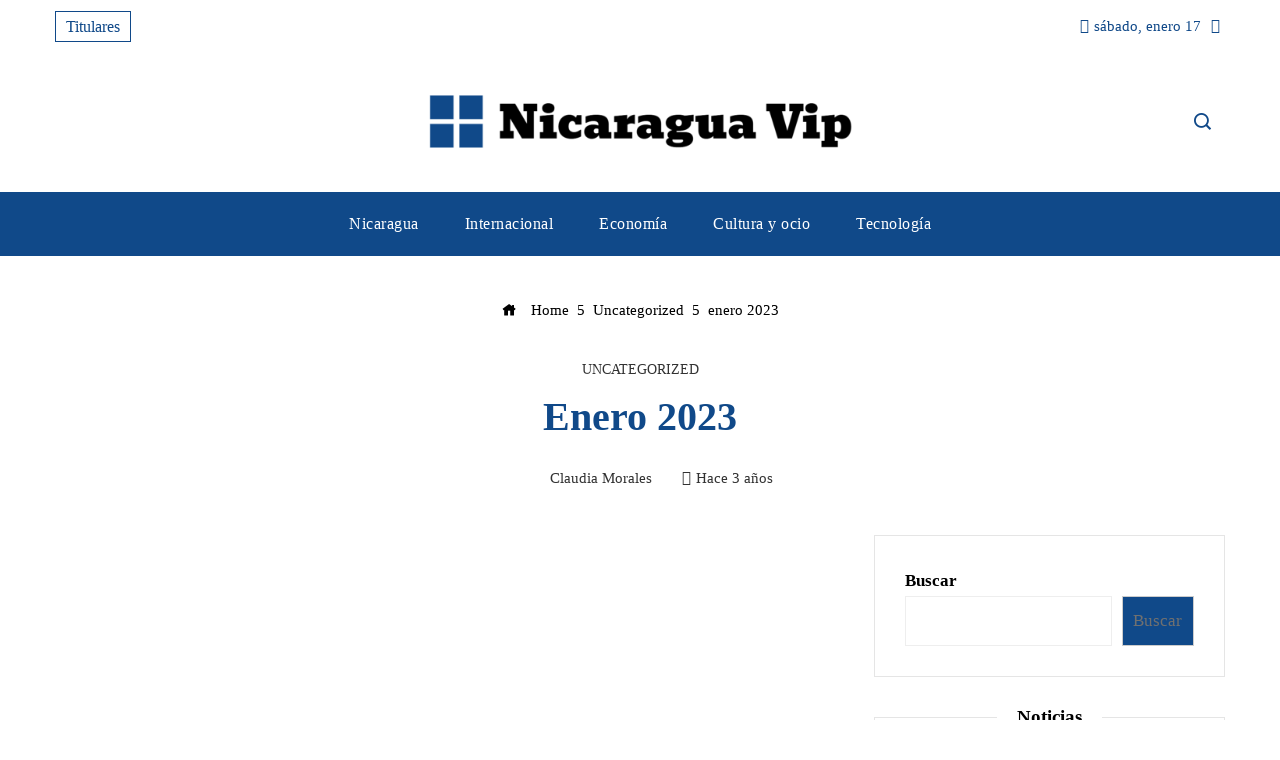

--- FILE ---
content_type: text/html; charset=UTF-8
request_url: https://nicaraguavip.com/enero-2023/
body_size: 11165
content:
<!DOCTYPE html><html lang="es"><head><script data-no-optimize="1">var litespeed_docref=sessionStorage.getItem("litespeed_docref");litespeed_docref&&(Object.defineProperty(document,"referrer",{get:function(){return litespeed_docref}}),sessionStorage.removeItem("litespeed_docref"));</script> <meta charset="UTF-8"><meta name="viewport" content="width=device-width, initial-scale=1"><link rel="profile" href="https://gmpg.org/xfn/11"><link rel="pingback" href="https://nicaraguavip.com/xmlrpc.php"><meta name='robots' content='index, follow, max-image-preview:large, max-snippet:-1, max-video-preview:-1' /><title>enero 2023</title><meta name="description" content="Caricaturas políticas de la oficina de Matt Wuerker." /><link rel="canonical" href="https://nicaraguavip.com/enero-2023/" /><meta property="og:locale" content="es_ES" /><meta property="og:type" content="article" /><meta property="og:title" content="enero 2023" /><meta property="og:description" content="Caricaturas políticas de la oficina de Matt Wuerker." /><meta property="og:url" content="https://nicaraguavip.com/enero-2023/" /><meta property="og:site_name" content="Nicaragua Vip" /><meta property="article:published_time" content="2023-01-05T08:36:02+00:00" /><meta property="og:image" content="https://static.politico.com/58/ee/a54a3a10458fa7b42b1d49c2c74d/wuc230104.jpg" /><meta name="author" content="Claudia Morales" /><meta name="twitter:card" content="summary_large_image" /><meta name="twitter:image" content="https://static.politico.com/58/ee/a54a3a10458fa7b42b1d49c2c74d/wuc230104.jpg" /><meta name="twitter:label1" content="Escrito por" /><meta name="twitter:data1" content="Claudia Morales" /> <script type="application/ld+json" class="yoast-schema-graph">{"@context":"https://schema.org","@graph":[{"@type":"Article","@id":"https://nicaraguavip.com/enero-2023/#article","isPartOf":{"@id":"https://nicaraguavip.com/enero-2023/"},"author":{"name":"Claudia Morales","@id":"https://nicaraguavip.com/#/schema/person/6ff74244612567fb00913d27efb93ae2"},"headline":"enero 2023","datePublished":"2023-01-05T08:36:02+00:00","mainEntityOfPage":{"@id":"https://nicaraguavip.com/enero-2023/"},"wordCount":10,"publisher":{"@id":"https://nicaraguavip.com/#organization"},"image":["https://static.politico.com/58/ee/a54a3a10458fa7b42b1d49c2c74d/wuc230104.jpg"],"thumbnailUrl":"https://i2.wp.com/static.politico.com/58/ee/a54a3a10458fa7b42b1d49c2c74d/wuc230104.jpg?ssl=1","articleSection":["Uncategorized"],"inLanguage":"es"},{"@type":"WebPage","@id":"https://nicaraguavip.com/enero-2023/","url":"https://nicaraguavip.com/enero-2023/","name":"enero 2023","isPartOf":{"@id":"https://nicaraguavip.com/#website"},"primaryImageOfPage":"https://static.politico.com/58/ee/a54a3a10458fa7b42b1d49c2c74d/wuc230104.jpg","image":["https://static.politico.com/58/ee/a54a3a10458fa7b42b1d49c2c74d/wuc230104.jpg"],"thumbnailUrl":"https://i2.wp.com/static.politico.com/58/ee/a54a3a10458fa7b42b1d49c2c74d/wuc230104.jpg?ssl=1","datePublished":"2023-01-05T08:36:02+00:00","description":"Caricaturas políticas de la oficina de Matt Wuerker.","breadcrumb":{"@id":"https://nicaraguavip.com/enero-2023/#breadcrumb"},"inLanguage":"es","potentialAction":[{"@type":"ReadAction","target":["https://nicaraguavip.com/enero-2023/"]}]},{"@type":"ImageObject","inLanguage":"es","@id":"https://nicaraguavip.com/enero-2023/#primaryimage","url":"https://static.politico.com/58/ee/a54a3a10458fa7b42b1d49c2c74d/wuc230104.jpg","contentUrl":"https://static.politico.com/58/ee/a54a3a10458fa7b42b1d49c2c74d/wuc230104.jpg"},{"@type":"BreadcrumbList","@id":"https://nicaraguavip.com/enero-2023/#breadcrumb","itemListElement":[{"@type":"ListItem","position":1,"name":"Home","item":"https://nicaraguavip.com/"},{"@type":"ListItem","position":2,"name":"enero 2023"}]},{"@type":"WebSite","@id":"https://nicaraguavip.com/#website","url":"https://nicaraguavip.com/","name":"Nicaragua Vip","description":"","publisher":{"@id":"https://nicaraguavip.com/#organization"},"potentialAction":[{"@type":"SearchAction","target":{"@type":"EntryPoint","urlTemplate":"https://nicaraguavip.com/?s={search_term_string}"},"query-input":{"@type":"PropertyValueSpecification","valueRequired":true,"valueName":"search_term_string"}}],"inLanguage":"es"},{"@type":"Organization","@id":"https://nicaraguavip.com/#organization","name":"Nicaragua Vip","url":"https://nicaraguavip.com/","logo":{"@type":"ImageObject","inLanguage":"es","@id":"https://nicaraguavip.com/#/schema/logo/image/","url":"https://nicaraguavip.com/wp-content/uploads/2025/10/cropped-Logo-90.png","contentUrl":"https://nicaraguavip.com/wp-content/uploads/2025/10/cropped-Logo-90.png","width":1200,"height":152,"caption":"Nicaragua Vip"},"image":{"@id":"https://nicaraguavip.com/#/schema/logo/image/"}},{"@type":"Person","@id":"https://nicaraguavip.com/#/schema/person/6ff74244612567fb00913d27efb93ae2","name":"Claudia Morales","image":{"@type":"ImageObject","inLanguage":"es","@id":"https://nicaraguavip.com/#/schema/person/image/","url":"https://nicaraguavip.com/wp-content/uploads/2023/01/cropped-cropped-claudia-96x96.jpg","contentUrl":"https://nicaraguavip.com/wp-content/uploads/2023/01/cropped-cropped-claudia-96x96.jpg","caption":"Claudia Morales"},"sameAs":["https://nicaraguavip.com"],"url":"https://nicaraguavip.com/author/morales-claudia/"}]}</script> <link rel="amphtml" href="https://nicaraguavip.com/enero-2023/amp/" /><meta name="generator" content="AMP for WP 1.1.10"/><link rel='dns-prefetch' href='//www.googletagmanager.com' /><link rel='dns-prefetch' href='//fonts.googleapis.com' /><link rel='dns-prefetch' href='//connect.facebook.net' /><link rel='dns-prefetch' href='//facebook.com' /><link rel='dns-prefetch' href='//fonts.gstatic.com' /><link rel='dns-prefetch' href='//google.com' /><link rel='dns-prefetch' href='//googleads.g.doubleclick.net' /><link rel='dns-prefetch' href='//googleadservices.com' /><link rel='dns-prefetch' href='//googletagmanager.com' /><link rel="alternate" type="application/rss+xml" title="Nicaragua Vip &raquo; Feed" href="https://nicaraguavip.com/feed/" /><link rel="alternate" title="oEmbed (JSON)" type="application/json+oembed" href="https://nicaraguavip.com/wp-json/oembed/1.0/embed?url=https%3A%2F%2Fnicaraguavip.com%2Fenero-2023%2F" /><link rel="alternate" title="oEmbed (XML)" type="text/xml+oembed" href="https://nicaraguavip.com/wp-json/oembed/1.0/embed?url=https%3A%2F%2Fnicaraguavip.com%2Fenero-2023%2F&#038;format=xml" /><link data-optimized="2" rel="stylesheet" href="https://nicaraguavip.com/wp-content/litespeed/ucss/bb98bcda399bff754636719438e7a1c3.css?ver=c26ac" /> <script type="litespeed/javascript" data-src="https://nicaraguavip.com/wp-includes/js/jquery/jquery.min.js" id="jquery-core-js"></script> 
 <script type="litespeed/javascript" data-src="https://www.googletagmanager.com/gtag/js?id=G-ZQNMV4N3Y9" id="google_gtagjs-js"></script> <script id="google_gtagjs-js-after" type="litespeed/javascript">window.dataLayer=window.dataLayer||[];function gtag(){dataLayer.push(arguments)}
gtag("set","linker",{"domains":["nicaraguavip.com"]});gtag("js",new Date());gtag("set","developer_id.dZTNiMT",!0);gtag("config","G-ZQNMV4N3Y9")</script> <link rel="https://api.w.org/" href="https://nicaraguavip.com/wp-json/" /><link rel="alternate" title="JSON" type="application/json" href="https://nicaraguavip.com/wp-json/wp/v2/posts/2114" /><link rel="EditURI" type="application/rsd+xml" title="RSD" href="https://nicaraguavip.com/xmlrpc.php?rsd" /><link rel='dns-prefetch' href='https://i0.wp.com/'><link rel='preconnect' href='https://i0.wp.com/' crossorigin><link rel='dns-prefetch' href='https://i1.wp.com/'><link rel='preconnect' href='https://i1.wp.com/' crossorigin><link rel='dns-prefetch' href='https://i2.wp.com/'><link rel='preconnect' href='https://i2.wp.com/' crossorigin><link rel='dns-prefetch' href='https://i3.wp.com/'><link rel='preconnect' href='https://i3.wp.com/' crossorigin><meta name="generator" content="Site Kit by Google 1.168.0" /><link rel="icon" href="https://nicaraguavip.com/wp-content/uploads/2025/10/Favicon-Nicaragua-Vip-150x150.png" sizes="32x32" /><link rel="icon" href="https://nicaraguavip.com/wp-content/uploads/2025/10/Favicon-Nicaragua-Vip-500x500.png" sizes="192x192" /><link rel="apple-touch-icon" href="https://nicaraguavip.com/wp-content/uploads/2025/10/Favicon-Nicaragua-Vip-500x500.png" /><meta name="msapplication-TileImage" content="https://nicaraguavip.com/wp-content/uploads/2025/10/Favicon-Nicaragua-Vip-500x500.png" /> <script type="application/ld+json">{"@context":"https://schema.org","@graph":[{"@type":"ImageObject","@id":"https://i2.wp.com/static.politico.com/58/ee/a54a3a10458fa7b42b1d49c2c74d/wuc230104.jpg?ssl=1","url":"https://i2.wp.com/static.politico.com/58/ee/a54a3a10458fa7b42b1d49c2c74d/wuc230104.jpg?ssl=1","contentUrl":"https://i2.wp.com/static.politico.com/58/ee/a54a3a10458fa7b42b1d49c2c74d/wuc230104.jpg?ssl=1","mainEntityOfPage":"https://nicaraguavip.com/enero-2023/"}]}</script> <link rel="preload" as="image" href="https://i0.wp.com/static.politico.com/58/ee/a54a3a10458fa7b42b1d49c2c74d/wuc230104.jpg?w=800&#038;resize=800,500&#038;ssl=1"><link rel="preload" as="image" href="https://i3.wp.com/images.pexels.com/photos/264146/pexels-photo-264146.jpeg?auto=compress&#038;cs=tinysrgb&#038;fit=crop&#038;h=627&#038;w=1200&#038;w=75&#038;resize=75,75&#038;ssl=1"><link rel="preload" as="image" href="https://i1.wp.com/images.pexels.com/photos/11477798/pexels-photo-11477798.jpeg?auto=compress&#038;cs=tinysrgb&#038;fit=crop&#038;h=627&#038;w=1200&#038;w=75&#038;resize=75,75&#038;ssl=1"><link rel="preload" as="image" href="https://i3.wp.com/images.pexels.com/photos/35555668/pexels-photo-35555668.jpeg?auto=compress&#038;cs=tinysrgb&#038;fit=crop&#038;h=627&#038;w=1200&#038;w=75&#038;resize=75,75&#038;ssl=1"><link rel="preload" as="image" href="https://i0.wp.com/images.pexels.com/photos/4427553/pexels-photo-4427553.jpeg?auto=compress&#038;cs=tinysrgb&#038;fit=crop&#038;h=627&#038;w=1200&#038;w=75&#038;resize=75,75&#038;ssl=1"><link rel="preload" as="image" href="https://i0.wp.com/www.sercaraqueno.com/wp-content/uploads/2022/06/Caracass-y-sus-noches-Dalvis-Aldazoro_034619-5122d5a871715e9482f1f552dc4f3200-scaled.jpg?w=75&#038;resize=75,75&#038;ssl=1"><link rel="preload" as="image" href="https://i1.wp.com/images.pexels.com/photos/1098515/pexels-photo-1098515.jpeg?auto=compress&#038;cs=tinysrgb&#038;fit=crop&#038;h=627&#038;w=1200&#038;w=75&#038;resize=75,75&#038;ssl=1"><link rel="preload" as="image" href="https://i3.wp.com/images.pexels.com/photos/70576/air-force-academy-cadet-military-close-up-70576.jpeg?auto=compress&#038;cs=tinysrgb&#038;fit=crop&#038;h=627&#038;w=1200&#038;w=75&#038;resize=75,75&#038;ssl=1"><link rel="preload" as="image" href="https://i1.wp.com/images.pexels.com/photos/6531914/pexels-photo-6531914.jpeg?auto=compress&#038;cs=tinysrgb&#038;fit=crop&#038;h=627&#038;w=1200&#038;w=75&#038;resize=75,75&#038;ssl=1"><link rel="preload" as="image" href="https://i0.wp.com/media.revistavanityfair.es/photos/69590ff9b7487858a83c49a7/4:3/w_5328,h_3996,c_limit/GettyImages-2192588482.jpg?w=75&#038;resize=75,75&#038;ssl=1"><link rel="preload" as="image" href="https://wp.fifu.app/nicaraguavip.com/[base64]/be87a27202fd/https-s-yimg-com-ny-api-res-1-2-bk9zvyv8tsjp6ovtijyd6w-yxbwawq9aglnagxhbmrlcjt3ptk2mdtopty0mdtjzj13zwjw-https-media-zenfs-com-es-reuters-com-673bf9522bca345466b6386636e9467e.webp?w=75&#038;h=75&#038;c=0&#038;p=35977"></head><body data-rsssl=1 id="ht-body" class="wp-singular post-template-default single single-post postid-2114 single-format-standard wp-custom-logo wp-embed-responsive wp-theme-viral-pro group-blog ht-right-sidebar ht-single-layout2 ht-top-header-on ht-sticky-header ht-sticky-sidebar ht-wide ht-header-style2 ht-sidebar-style5 ht-thumb-zoom-out ht-block-title-style12"><div id="ht-page"><header id="ht-masthead" class="ht-site-header ht-header-two hover-style3 ht-tagline-inline-logo ht-no-border" ><div class="ht-top-header"><div class="ht-container"><div class="ht-th-left th-ticker"><div class="vl-header-ticker">
<span class="vl-header-ticker-title">
Titulares                </span><div class="vl-header-ticker-carousel"><div class="owl-carousel">
<a href="https://nicaraguavip.com/guia-para-probar-vinos-y-aguardientes-artesanales-en-nicaragua/">Guía para probar vinos y aguardientes artesanales en Nicaragua</a><a href="https://nicaraguavip.com/factores-clave-en-la-variacion-regional-de-las-resenas-empresariales/">Factores clave en la variación regional de las reseñas empresariales</a><a href="https://nicaraguavip.com/europa-frena-su-impulso-economico-el-bce-adopta-una-postura-cautelosa-en-los-tipos-de-interes/">Europa frena su impulso económico: el BCE adopta una postura cautelosa en los tipos de interés</a><a href="https://nicaraguavip.com/la-responsabilidad-social-empresarial-para-pymes-9-ideas-practicas/">La Responsabilidad Social Empresarial para PyMEs: 9 ideas prácticas</a><a href="https://nicaraguavip.com/2026-betty-boop-y-mondrian-se-vuelven-publicos/">2026: Betty Boop y Mondrian se Vuelven Públicos</a></div></div></div></div><div class="ht-th-right th-date">
<span><i class="mdi mdi-calendar"></i>sábado, enero 17</span><span><i class="mdi mdi-clock-time-four-outline"></i><span class="vl-time"></span></span></div></div></div><div class="ht-middle-header"><div class="ht-container"><div class="ht-middle-header-left"></div><div id="ht-site-branding" >
<a href="https://nicaraguavip.com/" class="custom-logo-link" rel="home"><img data-lazyloaded="1" src="[data-uri]" width="1200" height="152" data-src="https://nicaraguavip.com/wp-content/uploads/2025/10/cropped-Logo-90.png" class="custom-logo" alt="Nicaragua Vip" decoding="async" fetchpriority="high" data-srcset="https://nicaraguavip.com/wp-content/uploads/2025/10/cropped-Logo-90.png 1200w, https://nicaraguavip.com/wp-content/uploads/2025/10/cropped-Logo-90-300x38.png 300w, https://nicaraguavip.com/wp-content/uploads/2025/10/cropped-Logo-90-1024x130.png 1024w, https://nicaraguavip.com/wp-content/uploads/2025/10/cropped-Logo-90-768x97.png 768w" data-sizes="(max-width: 1200px) 100vw, 1200px" /></a></div><div class="ht-middle-header-right"><div class="ht-search-button" ><a href="#"><i class="icofont-search-1"></i></a></div></div></div></div><div class="ht-header"><div class="ht-container"><nav id="ht-site-navigation" class="ht-main-navigation" ><div class="ht-menu ht-clearfix"><ul id="menu-main-menu" class="ht-clearfix"><li id="menu-item-33492" class="menu-item menu-item-type-taxonomy menu-item-object-category menu-item-33492"><a href="https://nicaraguavip.com/categoria/nicaragua/" class="menu-link"><span class="mm-menu-title">Nicaragua</span></a></li><li id="menu-item-33366" class="menu-item menu-item-type-taxonomy menu-item-object-category menu-item-33366"><a href="https://nicaraguavip.com/categoria/internacional/" class="menu-link"><span class="mm-menu-title">Internacional</span></a></li><li id="menu-item-1051" class="menu-item menu-item-type-taxonomy menu-item-object-category menu-item-1051"><a href="https://nicaraguavip.com/categoria/economia/" class="menu-link"><span class="mm-menu-title">Economía</span></a></li><li id="menu-item-33365" class="menu-item menu-item-type-taxonomy menu-item-object-category menu-item-33365"><a href="https://nicaraguavip.com/categoria/cultura/" class="menu-link"><span class="mm-menu-title">Cultura y ocio</span></a></li><li id="menu-item-33368" class="menu-item menu-item-type-taxonomy menu-item-object-category menu-item-33368"><a href="https://nicaraguavip.com/categoria/tecnologia/" class="menu-link"><span class="mm-menu-title">Tecnología</span></a></li></ul></div><div id="ht-mobile-menu" class="menu-main-menu-container"><div class="menu-collapser" ><div class="collapse-button"><span class="icon-bar"></span><span class="icon-bar"></span><span class="icon-bar"></span></div></div><ul id="ht-responsive-menu" class="menu"><li class="menu-item menu-item-type-taxonomy menu-item-object-category menu-item-33492"><a href="https://nicaraguavip.com/categoria/nicaragua/" class="menu-link"><span class="mm-menu-title">Nicaragua</span></a></li><li class="menu-item menu-item-type-taxonomy menu-item-object-category menu-item-33366"><a href="https://nicaraguavip.com/categoria/internacional/" class="menu-link"><span class="mm-menu-title">Internacional</span></a></li><li class="menu-item menu-item-type-taxonomy menu-item-object-category menu-item-1051"><a href="https://nicaraguavip.com/categoria/economia/" class="menu-link"><span class="mm-menu-title">Economía</span></a></li><li class="menu-item menu-item-type-taxonomy menu-item-object-category menu-item-33365"><a href="https://nicaraguavip.com/categoria/cultura/" class="menu-link"><span class="mm-menu-title">Cultura y ocio</span></a></li><li class="menu-item menu-item-type-taxonomy menu-item-object-category menu-item-33368"><a href="https://nicaraguavip.com/categoria/tecnologia/" class="menu-link"><span class="mm-menu-title">Tecnología</span></a></li></ul></div></nav></div></div></header><div id="ht-content" class="ht-site-content ht-clearfix"><div class="ht-main-content ht-container ht-clearfix"><article id="post-2114" class="post-2114 post type-post status-publish format-standard has-post-thumbnail hentry category-uncategorized" ><div class="entry-header"><nav role="navigation" aria-label="Breadcrumbs" class="breadcrumb-trail breadcrumbs" itemprop="breadcrumb"><ul class="trail-items" itemscope itemtype="http://schema.org/BreadcrumbList"><meta name="numberOfItems" content="3" /><meta name="itemListOrder" content="Ascending" /><li itemprop="itemListElement" itemscope itemtype="http://schema.org/ListItem" class="trail-item trail-begin"><a href="https://nicaraguavip.com/" rel="home" itemprop="item"><span itemprop="name"><i class="icofont-home"></i> Home</span></a><meta itemprop="position" content="1" /></li><li itemprop="itemListElement" itemscope itemtype="http://schema.org/ListItem" class="trail-item"><a href="https://nicaraguavip.com/categoria/uncategorized/" itemprop="item"><span itemprop="name">Uncategorized</span></a><meta itemprop="position" content="2" /></li><li itemprop="itemListElement" itemscope itemtype="http://schema.org/ListItem" class="trail-item trail-end"><span itemprop="name">enero 2023</span><meta itemprop="position" content="3" /></li></ul></nav><div class="single-entry-category"><a href="https://nicaraguavip.com/categoria/uncategorized/" rel="category tag">Uncategorized</a></div><h1 class="entry-title">enero 2023</h1><div class="single-entry-meta">
<span class="entry-author"> <img alt='Morales' src="[data-uri]" data-lazy-type="image" data-lazy-src='https://nicaraguavip.com/wp-content/uploads/2023/01/cropped-cropped-claudia-32x32.jpg' data-lazy-srcset='https://nicaraguavip.com/wp-content/uploads/2023/01/cropped-cropped-claudia-64x64.jpg 2x' class='lazy lazy-hidden avatar avatar-32 photo' height='32' width='32' decoding='async'/><noscript><img alt='Morales' src='https://nicaraguavip.com/wp-content/uploads/2023/01/cropped-cropped-claudia-32x32.jpg' srcset='https://nicaraguavip.com/wp-content/uploads/2023/01/cropped-cropped-claudia-64x64.jpg 2x' class='avatar avatar-32 photo' height='32' width='32' decoding='async'/></noscript><span class="author vcard">Claudia Morales</span></span><span class="entry-post-date"><i class="mdi mdi-clock-time-four-outline"></i><time class="entry-date published updated" datetime="2023-01-05T03:36:02-05:00">Hace 3 años</time></span></div></div><div class="ht-site-wrapper"><div id="primary" class="content-area"><div class="entry-wrapper"><figure class="single-entry-link">
<img width="800" height="500" src="[data-uri]" data-lazy-type="image" data-lazy-src="https://i0.wp.com/static.politico.com/58/ee/a54a3a10458fa7b42b1d49c2c74d/wuc230104.jpg?w=800&amp;resize=800,500&amp;ssl=1" class="lazy lazy-hidden attachment-viral-pro-800x500 size-viral-pro-800x500 wp-post-image" alt="enero 2023" title="enero 2023" decoding="async" /><noscript><img post-id="2114" fifu-featured="1" width="800" height="500" src="https://i0.wp.com/static.politico.com/58/ee/a54a3a10458fa7b42b1d49c2c74d/wuc230104.jpg?w=800&amp;resize=800,500&amp;ssl=1" class="attachment-viral-pro-800x500 size-viral-pro-800x500 wp-post-image" alt="enero 2023" title="enero 2023" title="enero 2023" decoding="async" /></noscript></figure><div class="entry-content"><p>Caricaturas políticas de la oficina de Matt Wuerker.</p></div></div><div class="viral-pro-author-info"><div class="viral-pro-author-avatar">
<a href="https://nicaraguavip.com/author/morales-claudia/" rel="author">
<img alt='Morales' src="[data-uri]" data-lazy-type="image" data-lazy-src='https://nicaraguavip.com/wp-content/uploads/2023/01/cropped-cropped-claudia-100x100.jpg' data-lazy-srcset='https://nicaraguavip.com/wp-content/uploads/2023/01/cropped-cropped-claudia-200x200.jpg 2x' class='lazy lazy-hidden avatar avatar-100 photo' height='100' width='100' decoding='async'/><noscript><img alt='Morales' src='https://nicaraguavip.com/wp-content/uploads/2023/01/cropped-cropped-claudia-100x100.jpg' srcset='https://nicaraguavip.com/wp-content/uploads/2023/01/cropped-cropped-claudia-200x200.jpg 2x' class='avatar avatar-100 photo' height='100' width='100' decoding='async'/></noscript>                        </a></div><div class="viral-pro-author-description"><h5>Por Claudia Morales</h5><div class="viral-pro-author-icons">
<a href="https://nicaraguavip.com"><i class="icon_house"></i></a></div></div></div></div><div id="secondary" class="widget-area" ><div class="theiaStickySidebar"><aside id="block-3" class="widget widget-no-title widget_block widget_search"><form role="search" method="get" action="https://nicaraguavip.com/" class="wp-block-search__button-outside wp-block-search__text-button wp-block-search"    ><label class="wp-block-search__label" for="wp-block-search__input-1" >Buscar</label><div class="wp-block-search__inside-wrapper" ><input class="wp-block-search__input" id="wp-block-search__input-1" placeholder="" value="" type="search" name="s" required /><button aria-label="Buscar" class="wp-block-search__button wp-element-button" type="submit" >Buscar</button></div></form></aside><aside id="recent-posts-widget-with-thumbnails-2" class="widget recent-posts-widget-with-thumbnails"><div id="rpwwt-recent-posts-widget-with-thumbnails-2" class="rpwwt-widget"><h4 class="widget-title">Noticias</h4><ul><li><a href="https://nicaraguavip.com/conceptos-claros-tregua-armisticio-y-acuerdo-de-paz/" target="_blank"><img width="75" height="75" src="[data-uri]" data-lazy-type="image" data-lazy-src="https://i3.wp.com/images.pexels.com/photos/264146/pexels-photo-264146.jpeg?auto=compress&amp;cs=tinysrgb&amp;fit=crop&amp;h=627&amp;w=1200&amp;w=75&amp;resize=75,75&amp;ssl=1" class="lazy lazy-hidden attachment-75x75 size-75x75 wp-post-image" alt="Qué significa realmente una “guerra por delegación”" title="Qué significa realmente una “guerra por delegación”" decoding="async" /><noscript><img post-id="36093" fifu-featured="1" width="75" height="75" src="https://i3.wp.com/images.pexels.com/photos/264146/pexels-photo-264146.jpeg?auto=compress&amp;cs=tinysrgb&amp;fit=crop&amp;h=627&amp;w=1200&amp;w=75&amp;resize=75,75&amp;ssl=1" class="attachment-75x75 size-75x75 wp-post-image" alt="Qué significa realmente una “guerra por delegación”" title="Qué significa realmente una “guerra por delegación”" title="Qué significa realmente una “guerra por delegación”" decoding="async" /></noscript><span class="rpwwt-post-title">Conceptos Claros: Tregua, Armisticio y Acuerdo de Paz</span></a></li><li><a href="https://nicaraguavip.com/un-alto-el-fuego-explicado-los-riesgos-de-su-disolucion/" target="_blank"><img width="75" height="75" src="[data-uri]" data-lazy-type="image" data-lazy-src="https://i1.wp.com/images.pexels.com/photos/11477798/pexels-photo-11477798.jpeg?auto=compress&amp;cs=tinysrgb&amp;fit=crop&amp;h=627&amp;w=1200&amp;w=75&amp;resize=75,75&amp;ssl=1" class="lazy lazy-hidden attachment-75x75 size-75x75 wp-post-image" alt="Cómo leer un alto el fuego y qué puede hacerlo fracasar" title="Cómo leer un alto el fuego y qué puede hacerlo fracasar" decoding="async" /><noscript><img post-id="36083" fifu-featured="1" width="75" height="75" src="https://i1.wp.com/images.pexels.com/photos/11477798/pexels-photo-11477798.jpeg?auto=compress&amp;cs=tinysrgb&amp;fit=crop&amp;h=627&amp;w=1200&amp;w=75&amp;resize=75,75&amp;ssl=1" class="attachment-75x75 size-75x75 wp-post-image" alt="Cómo leer un alto el fuego y qué puede hacerlo fracasar" title="Cómo leer un alto el fuego y qué puede hacerlo fracasar" title="Cómo leer un alto el fuego y qué puede hacerlo fracasar" decoding="async" /></noscript><span class="rpwwt-post-title">Un alto el fuego explicado: los riesgos de su disolución</span></a></li><li><a href="https://nicaraguavip.com/migracion-venezolana-por-que-no-retornan-desde-espana/" target="_blank"><img width="75" height="75" src="[data-uri]" data-lazy-type="image" data-lazy-src="https://i3.wp.com/images.pexels.com/photos/35555668/pexels-photo-35555668.jpeg?auto=compress&amp;cs=tinysrgb&amp;fit=crop&amp;h=627&amp;w=1200&amp;w=75&amp;resize=75,75&amp;ssl=1" class="lazy lazy-hidden attachment-75x75 size-75x75 wp-post-image" alt="¿Por qué los jóvenes venezolanos en España no planean regresar aún a su país?" title="¿Por qué los jóvenes venezolanos en España no planean regresar aún a su país?" decoding="async" /><noscript><img post-id="36052" fifu-featured="1" width="75" height="75" src="https://i3.wp.com/images.pexels.com/photos/35555668/pexels-photo-35555668.jpeg?auto=compress&amp;cs=tinysrgb&amp;fit=crop&amp;h=627&amp;w=1200&amp;w=75&amp;resize=75,75&amp;ssl=1" class="attachment-75x75 size-75x75 wp-post-image" alt="¿Por qué los jóvenes venezolanos en España no planean regresar aún a su país?" title="¿Por qué los jóvenes venezolanos en España no planean regresar aún a su país?" title="¿Por qué los jóvenes venezolanos en España no planean regresar aún a su país?" decoding="async" /></noscript><span class="rpwwt-post-title">Migración venezolana: ¿Por qué no retornan desde España?</span></a></li><li><a href="https://nicaraguavip.com/negociaciones-diplomaticas-por-que-no-avanzan/" target="_blank"><img width="75" height="75" src="[data-uri]" data-lazy-type="image" data-lazy-src="https://i0.wp.com/images.pexels.com/photos/4427553/pexels-photo-4427553.jpeg?auto=compress&amp;cs=tinysrgb&amp;fit=crop&amp;h=627&amp;w=1200&amp;w=75&amp;resize=75,75&amp;ssl=1" class="lazy lazy-hidden attachment-75x75 size-75x75 wp-post-image" alt="Por qué la diplomacia se atasca aunque haya negociaciones" title="Por qué la diplomacia se atasca aunque haya negociaciones" decoding="async" /><noscript><img post-id="36046" fifu-featured="1" width="75" height="75" src="https://i0.wp.com/images.pexels.com/photos/4427553/pexels-photo-4427553.jpeg?auto=compress&amp;cs=tinysrgb&amp;fit=crop&amp;h=627&amp;w=1200&amp;w=75&amp;resize=75,75&amp;ssl=1" class="attachment-75x75 size-75x75 wp-post-image" alt="Por qué la diplomacia se atasca aunque haya negociaciones" title="Por qué la diplomacia se atasca aunque haya negociaciones" title="Por qué la diplomacia se atasca aunque haya negociaciones" decoding="async" /></noscript><span class="rpwwt-post-title">Negociaciones diplomáticas: ¿Por qué no avanzan?</span></a></li><li><a href="https://nicaraguavip.com/calles-vacias-al-caer-el-sol-caracas-despues-del-ataque-de-ee-uu/" target="_blank"><img width="75" height="75" src="[data-uri]" data-lazy-type="image" data-lazy-src="https://i0.wp.com/www.sercaraqueno.com/wp-content/uploads/2022/06/Caracass-y-sus-noches-Dalvis-Aldazoro_034619-5122d5a871715e9482f1f552dc4f3200-scaled.jpg?w=75&amp;resize=75,75&amp;ssl=1" class="lazy lazy-hidden attachment-75x75 size-75x75 wp-post-image" alt="Apenas cae el sol, las calles de Caracas se vacían: así cambió la rutina nocturna de los venezolanos tras el ataque de EE.UU" title="Apenas cae el sol, las calles de Caracas se vacían: así cambió la rutina nocturna de los venezolanos tras el ataque de EE.UU" decoding="async" /><noscript><img post-id="36013" fifu-featured="1" width="75" height="75" src="https://i0.wp.com/www.sercaraqueno.com/wp-content/uploads/2022/06/Caracass-y-sus-noches-Dalvis-Aldazoro_034619-5122d5a871715e9482f1f552dc4f3200-scaled.jpg?w=75&amp;resize=75,75&amp;ssl=1" class="attachment-75x75 size-75x75 wp-post-image" alt="Apenas cae el sol, las calles de Caracas se vacían: así cambió la rutina nocturna de los venezolanos tras el ataque de EE.UU" title="Apenas cae el sol, las calles de Caracas se vacían: así cambió la rutina nocturna de los venezolanos tras el ataque de EE.UU" title="Apenas cae el sol, las calles de Caracas se vacían: así cambió la rutina nocturna de los venezolanos tras el ataque de EE.UU" decoding="async" /></noscript><span class="rpwwt-post-title">Calles Vacías al Caer el Sol: Caracas Después del Ataque de EE.UU.</span></a></li><li><a href="https://nicaraguavip.com/que-esta-en-juego-cuando-se-habla-de-un-nuevo-orden-mundial/" target="_blank"><img width="75" height="75" src="[data-uri]" data-lazy-type="image" data-lazy-src="https://i1.wp.com/images.pexels.com/photos/1098515/pexels-photo-1098515.jpeg?auto=compress&amp;cs=tinysrgb&amp;fit=crop&amp;h=627&amp;w=1200&amp;w=75&amp;resize=75,75&amp;ssl=1" class="lazy lazy-hidden attachment-75x75 size-75x75 wp-post-image" alt="Qué está en juego cuando se habla de un “nuevo orden mundial”" title="Qué está en juego cuando se habla de un “nuevo orden mundial”" decoding="async" /><noscript><img post-id="36025" fifu-featured="1" width="75" height="75" src="https://i1.wp.com/images.pexels.com/photos/1098515/pexels-photo-1098515.jpeg?auto=compress&amp;cs=tinysrgb&amp;fit=crop&amp;h=627&amp;w=1200&amp;w=75&amp;resize=75,75&amp;ssl=1" class="attachment-75x75 size-75x75 wp-post-image" alt="Qué está en juego cuando se habla de un “nuevo orden mundial”" title="Qué está en juego cuando se habla de un “nuevo orden mundial”" title="Qué está en juego cuando se habla de un “nuevo orden mundial”" decoding="async" /></noscript><span class="rpwwt-post-title">Qué está en juego cuando se habla de un “nuevo orden mundial”</span></a></li><li><a href="https://nicaraguavip.com/explorando-la-guerra-por-delegacion-conceptos-esenciales/" target="_blank"><img width="75" height="75" src="[data-uri]" data-lazy-type="image" data-lazy-src="https://i3.wp.com/images.pexels.com/photos/70576/air-force-academy-cadet-military-close-up-70576.jpeg?auto=compress&amp;cs=tinysrgb&amp;fit=crop&amp;h=627&amp;w=1200&amp;w=75&amp;resize=75,75&amp;ssl=1" class="lazy lazy-hidden attachment-75x75 size-75x75 wp-post-image" alt="Qué significa realmente una “guerra por delegación”" title="Qué significa realmente una “guerra por delegación”" decoding="async" /><noscript><img post-id="36019" fifu-featured="1" width="75" height="75" src="https://i3.wp.com/images.pexels.com/photos/70576/air-force-academy-cadet-military-close-up-70576.jpeg?auto=compress&amp;cs=tinysrgb&amp;fit=crop&amp;h=627&amp;w=1200&amp;w=75&amp;resize=75,75&amp;ssl=1" class="attachment-75x75 size-75x75 wp-post-image" alt="Qué significa realmente una “guerra por delegación”" title="Qué significa realmente una “guerra por delegación”" title="Qué significa realmente una “guerra por delegación”" decoding="async" /></noscript><span class="rpwwt-post-title">Explorando la «Guerra por Delegación»: Conceptos Esenciales</span></a></li><li><a href="https://nicaraguavip.com/impacto-de-la-escalada-de-tensiones-en-los-ciudadanos/" target="_blank"><img width="75" height="75" src="[data-uri]" data-lazy-type="image" data-lazy-src="https://i1.wp.com/images.pexels.com/photos/6531914/pexels-photo-6531914.jpeg?auto=compress&amp;cs=tinysrgb&amp;fit=crop&amp;h=627&amp;w=1200&amp;w=75&amp;resize=75,75&amp;ssl=1" class="lazy lazy-hidden attachment-75x75 size-75x75 wp-post-image" alt="Cómo afecta a los ciudadanos una escalada de tensiones entre potencias" title="Cómo afecta a los ciudadanos una escalada de tensiones entre potencias" decoding="async" /><noscript><img post-id="35995" fifu-featured="1" width="75" height="75" src="https://i1.wp.com/images.pexels.com/photos/6531914/pexels-photo-6531914.jpeg?auto=compress&amp;cs=tinysrgb&amp;fit=crop&amp;h=627&amp;w=1200&amp;w=75&amp;resize=75,75&amp;ssl=1" class="attachment-75x75 size-75x75 wp-post-image" alt="Cómo afecta a los ciudadanos una escalada de tensiones entre potencias" title="Cómo afecta a los ciudadanos una escalada de tensiones entre potencias" title="Cómo afecta a los ciudadanos una escalada de tensiones entre potencias" decoding="async" /></noscript><span class="rpwwt-post-title">Impacto de la escalada de tensiones en los ciudadanos</span></a></li><li><a href="https://nicaraguavip.com/maduro-y-su-esposa-se-declaran-inocentes-en-nueva-york/" target="_blank"><img width="75" height="75" src="[data-uri]" data-lazy-type="image" data-lazy-src="https://i0.wp.com/media.revistavanityfair.es/photos/69590ff9b7487858a83c49a7/4:3/w_5328,h_3996,c_limit/GettyImages-2192588482.jpg?w=75&amp;resize=75,75&amp;ssl=1" class="lazy lazy-hidden attachment-75x75 size-75x75 wp-post-image" alt="Maduro y su esposa se declaran inocentes en Nueva York" title="Maduro y su esposa se declaran inocentes en Nueva York" decoding="async" /><noscript><img post-id="35989" fifu-featured="1" width="75" height="75" src="https://i0.wp.com/media.revistavanityfair.es/photos/69590ff9b7487858a83c49a7/4:3/w_5328,h_3996,c_limit/GettyImages-2192588482.jpg?w=75&amp;resize=75,75&amp;ssl=1" class="attachment-75x75 size-75x75 wp-post-image" alt="Maduro y su esposa se declaran inocentes en Nueva York" title="Maduro y su esposa se declaran inocentes en Nueva York" title="Maduro y su esposa se declaran inocentes en Nueva York" decoding="async" /></noscript><span class="rpwwt-post-title">Maduro y su esposa se declaran inocentes en Nueva York</span></a></li><li><a href="https://nicaraguavip.com/maduro-arrestado-en-caracas-tras-operacion-secreta-y-llevado-a-nueva-york/" target="_blank"><img width="75" height="75" src="[data-uri]" data-lazy-type="image" data-lazy-src="https://wp.fifu.app/nicaraguavip.com/[base64]/be87a27202fd/https-s-yimg-com-ny-api-res-1-2-bk9zvyv8tsjp6ovtijyd6w-yxbwawq9aglnagxhbmrlcjt3ptk2mdtopty0mdtjzj13zwjw-https-media-zenfs-com-es-reuters-com-673bf9522bca345466b6386636e9467e.webp?w=75&amp;h=75&amp;c=0&amp;p=35977" class="lazy lazy-hidden attachment-75x75 size-75x75 wp-post-image" alt="https://s.yimg.com/ny/api/res/1.2/bK9zvyV8tSjp6OVtIJyd6w--/YXBwaWQ9aGlnaGxhbmRlcjt3PTk2MDtoPTY0MDtjZj13ZWJw/https://media.zenfs.com/es/reuters.com/673bf9522bca345466b6386636e9467e" title="https://s.yimg.com/ny/api/res/1.2/bK9zvyV8tSjp6OVtIJyd6w--/YXBwaWQ9aGlnaGxhbmRlcjt3PTk2MDtoPTY0MDtjZj13ZWJw/https://media.zenfs.com/es/reuters.com/673bf9522bca345466b6386636e9467e" decoding="async" /><noscript><img theme-height="75" theme-width="75" post-id="35977" fifu-featured="1" width="75" height="75" src="https://wp.fifu.app/nicaraguavip.com/[base64]/be87a27202fd/https-s-yimg-com-ny-api-res-1-2-bk9zvyv8tsjp6ovtijyd6w-yxbwawq9aglnagxhbmrlcjt3ptk2mdtopty0mdtjzj13zwjw-https-media-zenfs-com-es-reuters-com-673bf9522bca345466b6386636e9467e.webp?w=75&amp;h=75&amp;c=0&amp;p=35977" class="attachment-75x75 size-75x75 wp-post-image" alt="https://s.yimg.com/ny/api/res/1.2/bK9zvyV8tSjp6OVtIJyd6w--/YXBwaWQ9aGlnaGxhbmRlcjt3PTk2MDtoPTY0MDtjZj13ZWJw/https://media.zenfs.com/es/reuters.com/673bf9522bca345466b6386636e9467e" title="https://s.yimg.com/ny/api/res/1.2/bK9zvyV8tSjp6OVtIJyd6w--/YXBwaWQ9aGlnaGxhbmRlcjt3PTk2MDtoPTY0MDtjZj13ZWJw/https://media.zenfs.com/es/reuters.com/673bf9522bca345466b6386636e9467e" title="https://s.yimg.com/ny/api/res/1.2/bK9zvyV8tSjp6OVtIJyd6w--/YXBwaWQ9aGlnaGxhbmRlcjt3PTk2MDtoPTY0MDtjZj13ZWJw/https://media.zenfs.com/es/reuters.com/673bf9522bca345466b6386636e9467e" decoding="async" /></noscript><span class="rpwwt-post-title">Maduro Arrestado en Caracas Tras Operación Secreta y Llevado a Nueva York</span></a></li></ul></div></aside></div></div></div></article></div></div><footer id="ht-colophon" class="ht-site-footer col-1-1" ><div class="ht-bottom-footer"><div class="ht-container"><div class="ht-site-info">
© 2020 Todos los derechos Reservados.</div></div></div></footer></div><div id="ht-back-top"  class="ht-st-right ht-st-stacked ht-hide"><i class="arrow_up"></i></div> <script type="speculationrules">{"prefetch":[{"source":"document","where":{"and":[{"href_matches":"/*"},{"not":{"href_matches":["/wp-*.php","/wp-admin/*","/wp-content/uploads/*","/wp-content/*","/wp-content/plugins/*","/wp-content/themes/viral-pro/*","/*\\?(.+)"]}},{"not":{"selector_matches":"a[rel~=\"nofollow\"]"}},{"not":{"selector_matches":".no-prefetch, .no-prefetch a"}}]},"eagerness":"conservative"}]}</script> <div id="htSearchWrapper" class="ht-search-wrapper"><div class="ht-search-container"><form role="search" method="get" class="search-form" action="https://nicaraguavip.com/"><input autocomplete="off" type="search" class="search-field" placeholder="Enter a keyword to search..." value="" name="s" /><button type="submit" class="search-submit"><i class="icofont-search"></i></button><div class="ht-search-close" ><div class="viral-pro-selected-icon"><i class="icofont-close-line-squared"></i></div></div></form></div></div> <script data-no-optimize="1">window.lazyLoadOptions=Object.assign({},{threshold:300},window.lazyLoadOptions||{});!function(t,e){"object"==typeof exports&&"undefined"!=typeof module?module.exports=e():"function"==typeof define&&define.amd?define(e):(t="undefined"!=typeof globalThis?globalThis:t||self).LazyLoad=e()}(this,function(){"use strict";function e(){return(e=Object.assign||function(t){for(var e=1;e<arguments.length;e++){var n,a=arguments[e];for(n in a)Object.prototype.hasOwnProperty.call(a,n)&&(t[n]=a[n])}return t}).apply(this,arguments)}function o(t){return e({},at,t)}function l(t,e){return t.getAttribute(gt+e)}function c(t){return l(t,vt)}function s(t,e){return function(t,e,n){e=gt+e;null!==n?t.setAttribute(e,n):t.removeAttribute(e)}(t,vt,e)}function i(t){return s(t,null),0}function r(t){return null===c(t)}function u(t){return c(t)===_t}function d(t,e,n,a){t&&(void 0===a?void 0===n?t(e):t(e,n):t(e,n,a))}function f(t,e){et?t.classList.add(e):t.className+=(t.className?" ":"")+e}function _(t,e){et?t.classList.remove(e):t.className=t.className.replace(new RegExp("(^|\\s+)"+e+"(\\s+|$)")," ").replace(/^\s+/,"").replace(/\s+$/,"")}function g(t){return t.llTempImage}function v(t,e){!e||(e=e._observer)&&e.unobserve(t)}function b(t,e){t&&(t.loadingCount+=e)}function p(t,e){t&&(t.toLoadCount=e)}function n(t){for(var e,n=[],a=0;e=t.children[a];a+=1)"SOURCE"===e.tagName&&n.push(e);return n}function h(t,e){(t=t.parentNode)&&"PICTURE"===t.tagName&&n(t).forEach(e)}function a(t,e){n(t).forEach(e)}function m(t){return!!t[lt]}function E(t){return t[lt]}function I(t){return delete t[lt]}function y(e,t){var n;m(e)||(n={},t.forEach(function(t){n[t]=e.getAttribute(t)}),e[lt]=n)}function L(a,t){var o;m(a)&&(o=E(a),t.forEach(function(t){var e,n;e=a,(t=o[n=t])?e.setAttribute(n,t):e.removeAttribute(n)}))}function k(t,e,n){f(t,e.class_loading),s(t,st),n&&(b(n,1),d(e.callback_loading,t,n))}function A(t,e,n){n&&t.setAttribute(e,n)}function O(t,e){A(t,rt,l(t,e.data_sizes)),A(t,it,l(t,e.data_srcset)),A(t,ot,l(t,e.data_src))}function w(t,e,n){var a=l(t,e.data_bg_multi),o=l(t,e.data_bg_multi_hidpi);(a=nt&&o?o:a)&&(t.style.backgroundImage=a,n=n,f(t=t,(e=e).class_applied),s(t,dt),n&&(e.unobserve_completed&&v(t,e),d(e.callback_applied,t,n)))}function x(t,e){!e||0<e.loadingCount||0<e.toLoadCount||d(t.callback_finish,e)}function M(t,e,n){t.addEventListener(e,n),t.llEvLisnrs[e]=n}function N(t){return!!t.llEvLisnrs}function z(t){if(N(t)){var e,n,a=t.llEvLisnrs;for(e in a){var o=a[e];n=e,o=o,t.removeEventListener(n,o)}delete t.llEvLisnrs}}function C(t,e,n){var a;delete t.llTempImage,b(n,-1),(a=n)&&--a.toLoadCount,_(t,e.class_loading),e.unobserve_completed&&v(t,n)}function R(i,r,c){var l=g(i)||i;N(l)||function(t,e,n){N(t)||(t.llEvLisnrs={});var a="VIDEO"===t.tagName?"loadeddata":"load";M(t,a,e),M(t,"error",n)}(l,function(t){var e,n,a,o;n=r,a=c,o=u(e=i),C(e,n,a),f(e,n.class_loaded),s(e,ut),d(n.callback_loaded,e,a),o||x(n,a),z(l)},function(t){var e,n,a,o;n=r,a=c,o=u(e=i),C(e,n,a),f(e,n.class_error),s(e,ft),d(n.callback_error,e,a),o||x(n,a),z(l)})}function T(t,e,n){var a,o,i,r,c;t.llTempImage=document.createElement("IMG"),R(t,e,n),m(c=t)||(c[lt]={backgroundImage:c.style.backgroundImage}),i=n,r=l(a=t,(o=e).data_bg),c=l(a,o.data_bg_hidpi),(r=nt&&c?c:r)&&(a.style.backgroundImage='url("'.concat(r,'")'),g(a).setAttribute(ot,r),k(a,o,i)),w(t,e,n)}function G(t,e,n){var a;R(t,e,n),a=e,e=n,(t=Et[(n=t).tagName])&&(t(n,a),k(n,a,e))}function D(t,e,n){var a;a=t,(-1<It.indexOf(a.tagName)?G:T)(t,e,n)}function S(t,e,n){var a;t.setAttribute("loading","lazy"),R(t,e,n),a=e,(e=Et[(n=t).tagName])&&e(n,a),s(t,_t)}function V(t){t.removeAttribute(ot),t.removeAttribute(it),t.removeAttribute(rt)}function j(t){h(t,function(t){L(t,mt)}),L(t,mt)}function F(t){var e;(e=yt[t.tagName])?e(t):m(e=t)&&(t=E(e),e.style.backgroundImage=t.backgroundImage)}function P(t,e){var n;F(t),n=e,r(e=t)||u(e)||(_(e,n.class_entered),_(e,n.class_exited),_(e,n.class_applied),_(e,n.class_loading),_(e,n.class_loaded),_(e,n.class_error)),i(t),I(t)}function U(t,e,n,a){var o;n.cancel_on_exit&&(c(t)!==st||"IMG"===t.tagName&&(z(t),h(o=t,function(t){V(t)}),V(o),j(t),_(t,n.class_loading),b(a,-1),i(t),d(n.callback_cancel,t,e,a)))}function $(t,e,n,a){var o,i,r=(i=t,0<=bt.indexOf(c(i)));s(t,"entered"),f(t,n.class_entered),_(t,n.class_exited),o=t,i=a,n.unobserve_entered&&v(o,i),d(n.callback_enter,t,e,a),r||D(t,n,a)}function q(t){return t.use_native&&"loading"in HTMLImageElement.prototype}function H(t,o,i){t.forEach(function(t){return(a=t).isIntersecting||0<a.intersectionRatio?$(t.target,t,o,i):(e=t.target,n=t,a=o,t=i,void(r(e)||(f(e,a.class_exited),U(e,n,a,t),d(a.callback_exit,e,n,t))));var e,n,a})}function B(e,n){var t;tt&&!q(e)&&(n._observer=new IntersectionObserver(function(t){H(t,e,n)},{root:(t=e).container===document?null:t.container,rootMargin:t.thresholds||t.threshold+"px"}))}function J(t){return Array.prototype.slice.call(t)}function K(t){return t.container.querySelectorAll(t.elements_selector)}function Q(t){return c(t)===ft}function W(t,e){return e=t||K(e),J(e).filter(r)}function X(e,t){var n;(n=K(e),J(n).filter(Q)).forEach(function(t){_(t,e.class_error),i(t)}),t.update()}function t(t,e){var n,a,t=o(t);this._settings=t,this.loadingCount=0,B(t,this),n=t,a=this,Y&&window.addEventListener("online",function(){X(n,a)}),this.update(e)}var Y="undefined"!=typeof window,Z=Y&&!("onscroll"in window)||"undefined"!=typeof navigator&&/(gle|ing|ro)bot|crawl|spider/i.test(navigator.userAgent),tt=Y&&"IntersectionObserver"in window,et=Y&&"classList"in document.createElement("p"),nt=Y&&1<window.devicePixelRatio,at={elements_selector:".lazy",container:Z||Y?document:null,threshold:300,thresholds:null,data_src:"src",data_srcset:"srcset",data_sizes:"sizes",data_bg:"bg",data_bg_hidpi:"bg-hidpi",data_bg_multi:"bg-multi",data_bg_multi_hidpi:"bg-multi-hidpi",data_poster:"poster",class_applied:"applied",class_loading:"litespeed-loading",class_loaded:"litespeed-loaded",class_error:"error",class_entered:"entered",class_exited:"exited",unobserve_completed:!0,unobserve_entered:!1,cancel_on_exit:!0,callback_enter:null,callback_exit:null,callback_applied:null,callback_loading:null,callback_loaded:null,callback_error:null,callback_finish:null,callback_cancel:null,use_native:!1},ot="src",it="srcset",rt="sizes",ct="poster",lt="llOriginalAttrs",st="loading",ut="loaded",dt="applied",ft="error",_t="native",gt="data-",vt="ll-status",bt=[st,ut,dt,ft],pt=[ot],ht=[ot,ct],mt=[ot,it,rt],Et={IMG:function(t,e){h(t,function(t){y(t,mt),O(t,e)}),y(t,mt),O(t,e)},IFRAME:function(t,e){y(t,pt),A(t,ot,l(t,e.data_src))},VIDEO:function(t,e){a(t,function(t){y(t,pt),A(t,ot,l(t,e.data_src))}),y(t,ht),A(t,ct,l(t,e.data_poster)),A(t,ot,l(t,e.data_src)),t.load()}},It=["IMG","IFRAME","VIDEO"],yt={IMG:j,IFRAME:function(t){L(t,pt)},VIDEO:function(t){a(t,function(t){L(t,pt)}),L(t,ht),t.load()}},Lt=["IMG","IFRAME","VIDEO"];return t.prototype={update:function(t){var e,n,a,o=this._settings,i=W(t,o);{if(p(this,i.length),!Z&&tt)return q(o)?(e=o,n=this,i.forEach(function(t){-1!==Lt.indexOf(t.tagName)&&S(t,e,n)}),void p(n,0)):(t=this._observer,o=i,t.disconnect(),a=t,void o.forEach(function(t){a.observe(t)}));this.loadAll(i)}},destroy:function(){this._observer&&this._observer.disconnect(),K(this._settings).forEach(function(t){I(t)}),delete this._observer,delete this._settings,delete this.loadingCount,delete this.toLoadCount},loadAll:function(t){var e=this,n=this._settings;W(t,n).forEach(function(t){v(t,e),D(t,n,e)})},restoreAll:function(){var e=this._settings;K(e).forEach(function(t){P(t,e)})}},t.load=function(t,e){e=o(e);D(t,e)},t.resetStatus=function(t){i(t)},t}),function(t,e){"use strict";function n(){e.body.classList.add("litespeed_lazyloaded")}function a(){console.log("[LiteSpeed] Start Lazy Load"),o=new LazyLoad(Object.assign({},t.lazyLoadOptions||{},{elements_selector:"[data-lazyloaded]",callback_finish:n})),i=function(){o.update()},t.MutationObserver&&new MutationObserver(i).observe(e.documentElement,{childList:!0,subtree:!0,attributes:!0})}var o,i;t.addEventListener?t.addEventListener("load",a,!1):t.attachEvent("onload",a)}(window,document);</script><script data-no-optimize="1">window.litespeed_ui_events=window.litespeed_ui_events||["mouseover","click","keydown","wheel","touchmove","touchstart"];var urlCreator=window.URL||window.webkitURL;function litespeed_load_delayed_js_force(){console.log("[LiteSpeed] Start Load JS Delayed"),litespeed_ui_events.forEach(e=>{window.removeEventListener(e,litespeed_load_delayed_js_force,{passive:!0})}),document.querySelectorAll("iframe[data-litespeed-src]").forEach(e=>{e.setAttribute("src",e.getAttribute("data-litespeed-src"))}),"loading"==document.readyState?window.addEventListener("DOMContentLoaded",litespeed_load_delayed_js):litespeed_load_delayed_js()}litespeed_ui_events.forEach(e=>{window.addEventListener(e,litespeed_load_delayed_js_force,{passive:!0})});async function litespeed_load_delayed_js(){let t=[];for(var d in document.querySelectorAll('script[type="litespeed/javascript"]').forEach(e=>{t.push(e)}),t)await new Promise(e=>litespeed_load_one(t[d],e));document.dispatchEvent(new Event("DOMContentLiteSpeedLoaded")),window.dispatchEvent(new Event("DOMContentLiteSpeedLoaded"))}function litespeed_load_one(t,e){console.log("[LiteSpeed] Load ",t);var d=document.createElement("script");d.addEventListener("load",e),d.addEventListener("error",e),t.getAttributeNames().forEach(e=>{"type"!=e&&d.setAttribute("data-src"==e?"src":e,t.getAttribute(e))});let a=!(d.type="text/javascript");!d.src&&t.textContent&&(d.src=litespeed_inline2src(t.textContent),a=!0),t.after(d),t.remove(),a&&e()}function litespeed_inline2src(t){try{var d=urlCreator.createObjectURL(new Blob([t.replace(/^(?:<!--)?(.*?)(?:-->)?$/gm,"$1")],{type:"text/javascript"}))}catch(e){d="data:text/javascript;base64,"+btoa(t.replace(/^(?:<!--)?(.*?)(?:-->)?$/gm,"$1"))}return d}</script><script data-no-optimize="1">var litespeed_vary=document.cookie.replace(/(?:(?:^|.*;\s*)_lscache_vary\s*\=\s*([^;]*).*$)|^.*$/,"");litespeed_vary||fetch("/wp-content/plugins/litespeed-cache/guest.vary.php",{method:"POST",cache:"no-cache",redirect:"follow"}).then(e=>e.json()).then(e=>{console.log(e),e.hasOwnProperty("reload")&&"yes"==e.reload&&(sessionStorage.setItem("litespeed_docref",document.referrer),window.location.reload(!0))});</script><script data-optimized="1" type="litespeed/javascript" data-src="https://nicaraguavip.com/wp-content/litespeed/js/4149db86e18484e18f38a941a75de8a7.js?ver=c26ac"></script></body></html>
<!-- Page optimized by LiteSpeed Cache @2026-01-16 23:14:52 -->

<!-- Page cached by LiteSpeed Cache 7.7 on 2026-01-16 23:14:51 -->
<!-- Guest Mode -->
<!-- QUIC.cloud CCSS in queue -->
<!-- QUIC.cloud UCSS loaded ✅ /ucss/bb98bcda399bff754636719438e7a1c3.css -->